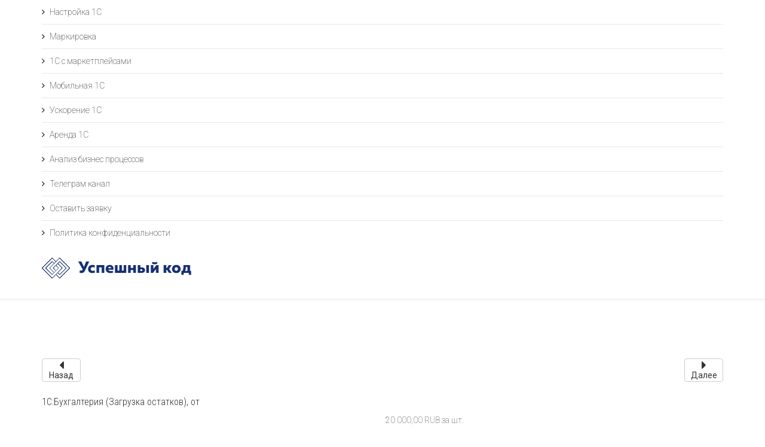

--- FILE ---
content_type: text/html; charset=utf-8
request_url: https://xn--d1abmenicpr7c8a.xn--p1ai/index.php/home/product/130-1s-bukhgalteriya-prof-versiya-elektronnaya-postavka
body_size: 15764
content:
<!DOCTYPE html>
<html xmlns="http://www.w3.org/1999/xhtml" xml:lang="ru-ru" lang="ru-ru" dir="ltr">
<head>

    <meta http-equiv="X-UA-Compatible" content="IE=edge">
    <meta name="viewport" content="width=device-width, initial-scale=1">
    
    <base href="https://xn--d1abmenicpr7c8a.xn--p1ai/index.php/home/product/130-1s-bukhgalteriya-prof-versiya-elektronnaya-postavka" />
	<meta http-equiv="content-type" content="text/html; charset=utf-8" />
	<meta name="keywords" content="1С:Бухгалтерия (Загрузка остатков)" />
	<meta name="description" content="1С:Бухгалтерия (Загрузка остатков)" />
	<meta name="generator" content="Joomla! - Open Source Content Management" />
	<title>Успешный код - 1С:Бухгалтерия (Загрузка остатков)</title>
	<link href="/images/sampledata/favicon.ico" rel="shortcut icon" type="image/vnd.microsoft.icon" />
	<link href="/media/com_hikashop/css/hikashop.css?v=462" rel="stylesheet" type="text/css" />
	<link href="/media/com_hikashop/css/frontend_default.css?t=1666873426" rel="stylesheet" type="text/css" />
	<link href="/media/com_hikashop/css/font-awesome.css?v=5.2.0" rel="stylesheet" type="text/css" />
	<link href="https://cdn.hikashop.com/shadowbox/shadowbox.css" rel="stylesheet" type="text/css" />
	<link href="/media/com_hikashop/css/notify-metro.css?v=462" rel="stylesheet" type="text/css" />
	<link href="//fonts.googleapis.com/css?family=Roboto:100,100italic,300,300italic,regular,italic,500,500italic,700,700italic,900,900italic&amp;subset=greek-ext" rel="stylesheet" type="text/css" />
	<link href="//fonts.googleapis.com/css?family=Roboto+Condensed:300,300italic,regular,italic,700,700italic&amp;subset=greek-ext" rel="stylesheet" type="text/css" />
	<link href="//fonts.googleapis.com/css?family=ABeeZee:regular,italic&amp;subset=latin" rel="stylesheet" type="text/css" />
	<link href="/templates/lt_inteco_onepage/css/bootstrap.min.css" rel="stylesheet" type="text/css" />
	<link href="/templates/lt_inteco_onepage/css/font-awesome.min.css" rel="stylesheet" type="text/css" />
	<link href="/templates/lt_inteco_onepage/css/default.css" rel="stylesheet" type="text/css" />
	<link href="/templates/lt_inteco_onepage/css/legacy.css" rel="stylesheet" type="text/css" />
	<link href="/templates/lt_inteco_onepage/css/template.css" rel="stylesheet" type="text/css" />
	<link href="/templates/lt_inteco_onepage/css/presets/preset2.css" rel="stylesheet" type="text/css" class="preset" />
	<link href="/templates/lt_inteco_onepage/css/frontend-edit.css" rel="stylesheet" type="text/css" />
	<link href="/modules/mod_contactus/css/contactus_lightbox.css" rel="stylesheet" type="text/css" />
	<link href="https://xn--d1abmenicpr7c8a.xn--p1ai/media/mod_simplecallback/css/simplecallback.css" rel="stylesheet" type="text/css" />
	<link href="https://xn--d1abmenicpr7c8a.xn--p1ai/media/mod_simplecallback/css/sweetalert.css" rel="stylesheet" type="text/css" />
	<link href="/modules/mod_djmegamenu/themes/classic/css/djmegamenu.css?v=4.0.0.pro" rel="stylesheet" type="text/css" />
	<link href="/modules/mod_djmegamenu/assets/css/animations.css?v=4.0.0.pro" rel="stylesheet" type="text/css" />
	<link href="/modules/mod_djmegamenu/assets/css/offcanvas.css?v=4.0.0.pro" rel="stylesheet" type="text/css" />
	<link href="/modules/mod_djmegamenu/mobilethemes/light/djmobilemenu.css?v=4.0.0.pro" rel="stylesheet" type="text/css" />
	<link href="https://use.fontawesome.com/releases/v5.3.1/css/all.css" rel="stylesheet" type="text/css" />
	<link href="https://use.fontawesome.com/releases/v5.3.1/css/v4-shims.css" rel="stylesheet" type="text/css" />
	<style type="text/css">
#scrollToTop {
	cursor: pointer;
	font-size: 0.9em;
	position: fixed;
	text-align: center;
	z-index: 9999;
	-webkit-transition: background-color 0.2s ease-in-out;
	-moz-transition: background-color 0.2s ease-in-out;
	-ms-transition: background-color 0.2s ease-in-out;
	-o-transition: background-color 0.2s ease-in-out;
	transition: background-color 0.2s ease-in-out;

	background: #000000;
	color: #ffffff;
	border-radius: 3px;
	padding-left: 12px;
	padding-right: 12px;
	padding-top: 12px;
	padding-bottom: 12px;
	right: 20px; bottom: 60px;
}

#scrollToTop:hover {
	background: #333333;
	color: #ffffff;
}

#scrollToTop > img {
	display: block;
	margin: 0 auto;
}
#hikashop_category_information_module_170 div.hikashop_subcontainer,
#hikashop_category_information_module_170 .hikashop_rtop *,#hikashop_category_information_module_170 .hikashop_rbottom * { background:#ffffff; }
#hikashop_category_information_module_170 div.hikashop_subcontainer,
#hikashop_category_information_module_170 div.hikashop_subcontainer span,
#hikashop_category_information_module_170 div.hikashop_container { text-align:center; }
#hikashop_category_information_module_170 div.hikashop_container { margin:10px 10px; }
#hikashop_category_information_module_170 .hikashop_subcontainer { -moz-border-radius: 5px; -webkit-border-radius: 5px; -khtml-border-radius: 5px; border-radius: 5px; }body{font-family:Roboto, sans-serif; font-weight:100; }h1{font-family:Roboto Condensed, sans-serif; font-size:16px; font-weight:300; }h2{font-family:Roboto Condensed, sans-serif; font-weight:300; }h3{font-family:Roboto Condensed, sans-serif; font-weight:300; }h4{font-family:Roboto Condensed, sans-serif; font-weight:300; }h5{font-family:Roboto Condensed, sans-serif; font-weight:300; }h6{font-family:Roboto Condensed, sans-serif; font-weight:300; }.sp-megamenu-parent{font-family:ABeeZee, sans-serif; font-weight:normal; }.sp-megamenu-parent >li >a {
     display: inline-block;
    padding: 0 15px;
    line-height: 80px;
    font-size: 16px;
font-weight: bold;
  text-transform: uppercase;
    letter-spacing: 1px;
    color: #000;
  
}

#hikashop_category_information_module_204 div.hikashop_subcontainer,
#hikashop_category_information_module_204 .hikashop_rtop *,#hikashop_category_information_module_204 .hikashop_rbottom * { background:#ffffff; }
#hikashop_category_information_module_204 div.hikashop_subcontainer,
#hikashop_category_information_module_204 div.hikashop_subcontainer span,
#hikashop_category_information_module_204 div.hikashop_container { text-align:center; }
#hikashop_category_information_module_204 div.hikashop_container { margin:10px 10px; }
#hikashop_category_information_module_204 .hikashop_subcontainer { -moz-border-radius: 5px; -webkit-border-radius: 5px; -khtml-border-radius: 5px; border-radius: 5px; }#sp-header{ background-color:#ffffff; }#sp-bottom{ background-color:#f5f5f5;padding:100px 0px; }
#hikashop_category_information_module_172 div.hikashop_subcontainer,
#hikashop_category_information_module_172 .hikashop_rtop *,#hikashop_category_information_module_172 .hikashop_rbottom * { background:#ffffff; }
#hikashop_category_information_module_172 div.hikashop_subcontainer,
#hikashop_category_information_module_172 div.hikashop_subcontainer span,
#hikashop_category_information_module_172 div.hikashop_container { text-align:center; }
#hikashop_category_information_module_172 div.hikashop_container { margin:10px 10px; }
#hikashop_category_information_module_172 .hikashop_subcontainer { -moz-border-radius: 5px; -webkit-border-radius: 5px; -khtml-border-radius: 5px; border-radius: 5px; }
		@media (min-width: 980px) {	
			#dj-megamenu158mobile { display: none; }
		}
		@media (max-width: 979px) {
			#dj-megamenu158, #dj-megamenu158sticky, #dj-megamenu158placeholder { display: none !important; }
		}
	
	</style>
	<script type="application/json" class="joomla-script-options new">{"csrf.token":"47add53a625f5fe7ec31378324e9250f","system.paths":{"root":"","base":""},"joomla.jtext":{"JLIB_FORM_FIELD_INVALID":"\u041d\u0435\u043a\u043e\u0440\u0440\u0435\u043a\u0442\u043d\u043e \u0437\u0430\u043f\u043e\u043b\u043d\u0435\u043d\u043e \u043f\u043e\u043b\u0435:&#160;"}}</script>
	<script src="/media/jui/js/jquery.min.js?dae64ef9180c15de1c6d407e0c6d5083" type="text/javascript"></script>
	<script src="/media/jui/js/jquery-noconflict.js?dae64ef9180c15de1c6d407e0c6d5083" type="text/javascript"></script>
	<script src="/media/com_hikashop/js/hikashop.js?v=462" type="text/javascript"></script>
	<script src="/media/jui/js/jquery-migrate.min.js?dae64ef9180c15de1c6d407e0c6d5083" type="text/javascript"></script>
	<script src="/media/plg_system_sl_scrolltotop/js/scrolltotop_jq.js" type="text/javascript"></script>
	<script src="https://cdn.hikashop.com/shadowbox/shadowbox.js" type="text/javascript"></script>
	<script src="/media/com_hikashop/js/notify.min.js?v=462" type="text/javascript"></script>
	<script src="/templates/lt_inteco_onepage/js/slider_demo.js" type="text/javascript"></script>
	<script src="/templates/lt_inteco_onepage/js/bootstrap.min.js" type="text/javascript"></script>
	<script src="/templates/lt_inteco_onepage/js/jquery.cookie.js" type="text/javascript"></script>
	<script src="/templates/lt_inteco_onepage/js/jquery.sticky.js" type="text/javascript"></script>
	<script src="/templates/lt_inteco_onepage/js/main.js" type="text/javascript"></script>
	<script src="/templates/lt_inteco_onepage/js/jquery.counterup.min.js" type="text/javascript"></script>
	<script src="/templates/lt_inteco_onepage/js/waypoints.min.js" type="text/javascript"></script>
	<script src="/templates/lt_inteco_onepage/js/jquery.easing.1.3.min.js" type="text/javascript"></script>
	<script src="/templates/lt_inteco_onepage/js/jquery.mixitup.min.js" type="text/javascript"></script>
	<script src="/templates/lt_inteco_onepage/js/jquery.stellar.min.js" type="text/javascript"></script>
	<script src="/templates/lt_inteco_onepage/js/wow.min.js" type="text/javascript"></script>
	<script src="/templates/lt_inteco_onepage/js/custom.js" type="text/javascript"></script>
	<script src="/templates/lt_inteco_onepage/js/scroll.js" type="text/javascript"></script>
	<script src="/templates/lt_inteco_onepage/js/jquery.nav.js" type="text/javascript"></script>
	<script src="/templates/lt_inteco_onepage/js/ScrollToPlugin.min.js" type="text/javascript"></script>
	<script src="/templates/lt_inteco_onepage/js/TweenMax.min.js" type="text/javascript"></script>
	<script src="/templates/lt_inteco_onepage/js/frontend-edit.js" type="text/javascript"></script>
	<script src="/modules/mod_contactus/js/contactus_common.js" type="text/javascript"></script>
	<script src="/modules/mod_contactus/js/contactus_lightbox.js" type="text/javascript"></script>
	<script src="https://xn--d1abmenicpr7c8a.xn--p1ai/media/mod_simplecallback/js/simplecallback.js" type="text/javascript"></script>
	<script src="https://xn--d1abmenicpr7c8a.xn--p1ai/media/mod_simplecallback/js/sweetalert.min.js" type="text/javascript"></script>
	<script src="/media/system/js/mootools-core.js?dae64ef9180c15de1c6d407e0c6d5083" type="text/javascript"></script>
	<script src="/media/system/js/core.js?dae64ef9180c15de1c6d407e0c6d5083" type="text/javascript"></script>
	<script src="/media/system/js/punycode.js?dae64ef9180c15de1c6d407e0c6d5083" type="text/javascript"></script>
	<script src="/media/system/js/validate.js?dae64ef9180c15de1c6d407e0c6d5083" type="text/javascript"></script>
	<script src="/modules/mod_djmegamenu/assets/js/jquery.djmegamenu.js?v=4.0.0.pro" type="text/javascript" defer="defer"></script>
	<script src="/modules/mod_djmegamenu/assets/js/jquery.djmobilemenu.js?v=4.0.0.pro" type="text/javascript" defer="defer"></script>
	<script src="/plugins/hikashop/cartnotify/media/notify.js" type="text/javascript"></script>
	<script type="text/javascript">
jQuery(document).ready(function() {
	jQuery(document.body).SLScrollToTop({
		'image':		'',
		'text':			'⇑',
		'title':		'Go to top',
		'className':	'scrollToTop',
		'duration':		500
	});
});
window.hikashopFieldsJs = {
	'reqFieldsComp': {},
	'validFieldsComp': {},
	'regexFieldsComp': {},
	'regexValueFieldsComp': {}
};
function hikashopToggleFields(new_value, namekey, field_type, id, prefix) {
	if(!window.hikashop) return false;
	return window.hikashop.toggleField(new_value, namekey, field_type, id, prefix);
}
if(!window.localPage) window.localPage = {};
window.localPage.cartRedirect = function(cid,pid,resp){window.location="/index.php/korzina/checkout";};
window.localPage.wishlistRedirect = function(cid,pid,resp){window.location="/index.php/home/product/listing";};

try{ Shadowbox.init(); }catch(e){ console.log("Shadowbox not loaded"); }

(function(){window.Oby.registerAjax("hkContentChanged",function(){Shadowbox.clearCache();Shadowbox.setup();});})();
window.hikashop.translations_url = "/index.php/home/translations/load";
	(function(){
		var cb = function() {
			var add = function(css, id) {
				if(document.getElementById(id)) return;
				
				var l = document.createElement('link'); l.rel = 'stylesheet'; l.id = id; l.href = css;
				var h = document.getElementsByTagName('head')[0]; h.appendChild(l);
			}
			add('/media/djextensions/css/animate.min.css', 'animate_min_css');
			add('/media/djextensions/css/animate.ext.css', 'animate_ext_css');
		};
		var raf = requestAnimationFrame || mozRequestAnimationFrame || webkitRequestAnimationFrame || msRequestAnimationFrame;
		if (raf) raf(cb);
		else window.addEventListener('load', cb);
	})();
jQuery.notify.defaults({"arrowShow":false,"globalPosition":"top right","elementPosition":"top right","clickToHide":true,"autoHideDelay":5000,"autoHide":true});
window.cartNotifyParams = {"reference":"global","img_url":"\/media\/com_hikashop\/images\/icons\/icon-32-newproduct.png","redirect_url":"","redirect_delay":4000,"hide_delay":5000,"title":"\u0422\u043e\u0432\u0430\u0440 \u0434\u043e\u0431\u0430\u0432\u043b\u0435\u043d \u0432 \u043a\u043e\u0440\u0437\u0438\u043d\u0443","text":"\u0422\u043e\u0432\u0430\u0440 \u0443\u0441\u043f\u0435\u0448\u043d\u043e \u0434\u043e\u0431\u0430\u0432\u043b\u0435\u043d \u0432 \u043a\u043e\u0440\u0437\u0438\u043d\u0443","wishlist_title":"\u0422\u043e\u0432\u0430\u0440 \u0434\u043e\u0431\u0430\u0432\u043b\u0435\u043d \u0432 \u0441\u043f\u0438\u0441\u043e\u043a","wishlist_text":"\u0422\u043e\u0432\u0430\u0440 \u0431\u044b\u043b \u0443\u0441\u043f\u0435\u0448\u043d\u043e \u0434\u043e\u0431\u0430\u0432\u043b\u0435\u043d \u0432 \u0441\u043f\u0438\u0441\u043e\u043a \u0442\u043e\u0432\u0430\u0440\u043e\u0432","list_title":"\u0422\u043e\u0432\u0430\u0440\u044b \u0434\u043e\u0431\u0430\u0432\u043b\u0435\u043d\u044b \u0432 \u043a\u043e\u0440\u0437\u0438\u043d\u0443","list_text":"\u0422\u043e\u0432\u0430\u0440\u044b \u0443\u0441\u043f\u0435\u0448\u043d\u043e \u0434\u043e\u0431\u0430\u0432\u043b\u0435\u043d\u044b \u0432 \u043a\u043e\u0440\u0437\u0438\u043d\u0443","list_wishlist_title":"\u0422\u043e\u0432\u0430\u0440\u044b \u0434\u043e\u0431\u0430\u0432\u043b\u0435\u043d\u044b \u0432 \u0441\u043f\u0438\u0441\u043e\u043a \u0442\u043e\u0432\u0430\u0440\u043e\u0432","list_wishlist_text":"\u0422\u043e\u0432\u0430\u0440\u044b \u0443\u0441\u043f\u0435\u0448\u043d\u043e \u0434\u043e\u0431\u0430\u0432\u043b\u0435\u043d\u044b \u0432 \u0441\u043f\u0438\u0441\u043e\u043a \u0442\u043e\u0432\u0430\u0440\u043e\u0432","err_title":"\u0422\u043e\u0432\u0430\u0440 \u043d\u0435 \u0434\u043e\u0431\u0430\u0432\u043b\u0435\u043d \u0432 \u043a\u043e\u0440\u0437\u0438\u043d\u0443","err_text":"\u0422\u043e\u0432\u0430\u0440 \u043d\u0435 \u0434\u043e\u0431\u0430\u0432\u043b\u0435\u043d \u0432 \u043a\u043e\u0440\u0437\u0438\u043d\u0443","err_wishlist_title":"\u0422\u043e\u0432\u0430\u0440 \u043d\u0435 \u0434\u043e\u0431\u0430\u0432\u043b\u0435\u043d \u0432 \u0441\u043f\u0438\u0441\u043e\u043a \u0442\u043e\u0432\u0430\u0440\u043e\u0432","err_wishlist_text":"\u041d\u0435 \u0443\u0434\u0430\u043b\u043e\u0441\u044c \u0434\u043e\u0431\u0430\u0432\u0438\u0442\u044c \u0442\u043e\u0432\u0430\u0440 \u0432 \u0441\u043f\u0438\u0441\u043e\u043a \u0442\u043e\u0432\u0430\u0440\u043e\u0432"};

	</script>

   
    

  <meta name="yandex-verification" content="3763ff3a53e31d13" />
</head>
<script>(function(d,w,t){w.addEventListener("load",function(){var s=d.createElement("script");s.async=!0;s.defer=!0;s.src="https://perezvonok.ru/w.js?t="+encodeURIComponent(t);d.head.appendChild(s)})})(document,window,"551618fe8faf5fd1a78c67a78a783154")</script>
<body class="site com-hikashop view-product layout-show task-show itemid-437 ru-ru ltr home-page  sticky-header layout-fluid">
      <!-- Yandex.Metrika counter -->
<script type="text/javascript" >
   (function(m,e,t,r,i,k,a){m[i]=m[i]||function(){(m[i].a=m[i].a||[]).push(arguments)};
   m[i].l=1*new Date();k=e.createElement(t),a=e.getElementsByTagName(t)[0],k.async=1,k.src=r,a.parentNode.insertBefore(k,a)})
   (window, document, "script", "https://mc.yandex.ru/metrika/tag.js", "ym");

   ym(89305402, "init", {
        clickmap:true,
        trackLinks:true,
        accurateTrackBounce:true
   });
</script>
<noscript><div><img src="https://mc.yandex.ru/watch/89305402" style="position:absolute; left:-9999px;" alt="" /></div></noscript>
<!-- /Yandex.Metrika counter -->
    <div class="body-innerwrapper">
        <section id="sp-header0"><div class="container"><div class="row"><div id="sp-search" class="col-sm-1 col-md-12"><div class="sp-column "><div class="sp-module "><div class="sp-module-content">
<div class="dj-megamenu-wrapper">

<div id="dj-megamenu158sticky" class="dj-megamenu dj-megamenu-classic  dj-megamenu-sticky" style="display: none;">
	</div>

<ul id="dj-megamenu158" class="dj-megamenu dj-megamenu-classic horizontalMenu "
	data-options='{"wrap":null,"animIn":"fadeInUp","animOut":"zoomOut","animSpeed":"normal","openDelay":"250","closeDelay":"500","event":"click_all","fixed":"1","offset":"70","theme":"classic","direction":"ltr","wcag":"1"}' data-trigger="979">
<li class="dj-up itemid701 first"><a class="dj-up_a  " href="/index.php/nastrojka-1s" ><span >Настройка 1С</span></a></li><li class="dj-up itemid695"><a class="dj-up_a  " href="/index.php/markirova" target="_blank" ><span >Маркировка</span></a></li><li class="dj-up itemid696"><a class="dj-up_a  " href="/index.php/integratsiya-1s-s-marketplejsami" ><span >1С с маркетплейсами</span></a></li><li class="dj-up itemid697"><a class="dj-up_a  " href="/index.php/mobilnoe-prilozhenie-1s" ><span >Мобильная 1С</span></a></li><li class="dj-up itemid698"><a class="dj-up_a  " href="/index.php/uskorenie-1s" ><span >Ускорение 1С</span></a></li><li class="dj-up itemid699"><a class="dj-up_a  " href="/index.php/arenda-1s" ><span >Аренда 1С</span></a></li><li class="dj-up itemid700"><a class="dj-up_a  " href="/index.php/analiz-biznes-protsessov" ><span >Анализ бизнес процессов</span></a></li><li class="dj-up itemid702"><a class="dj-up_a  " href="https://t.me/Lab_1C" ><span >Телеграм канал</span></a></li><li class="dj-up itemid705"><a class="dj-up_a  " href="/index.php/ost-za" ><span >Оставить заявку</span></a></li><li class="dj-up itemid706"><a class="dj-up_a  " href="/index.php/politika-konfidentsialnosti" ><span >Политика конфиденциальности</span></a></li></ul>


	<div id="dj-megamenu158mobile" class="dj-megamenu-offcanvas dj-megamenu-offcanvas-light ">
		<a href="#" class="dj-mobile-open-btn" aria-label="Open mobile menu"><span class="fa fa-bars" aria-hidden="true"></span><span class="dj-mobile-open-btn-lbl">Выберите решение</span></a>		
		<aside id="dj-megamenu158offcanvas" class="dj-offcanvas dj-offcanvas-light " data-effect="3">
			<div class="dj-offcanvas-top">
				<a href="#" class="dj-offcanvas-close-btn" aria-label="Close mobile menu"><span class="fa fa-close" aria-hidden="true"></span></a>
			</div>
							<div class="dj-offcanvas-logo">
					<a href="https://xn--d1abmenicpr7c8a.xn--p1ai/">
						<img src="/images/horizontal_on_transparent_250x50px_by_logaster.png" alt="Успешный код" />
					</a>
				</div>
						
						
			<div class="dj-offcanvas-content">			
				<ul class="dj-mobile-nav dj-mobile-light ">
<li class="dj-mobileitem itemid-701"><a href="/index.php/nastrojka-1s" >Настройка 1С</a></li><li class="dj-mobileitem itemid-695"><a href="/index.php/markirova" target="_blank" >Маркировка</a></li><li class="dj-mobileitem itemid-696"><a href="/index.php/integratsiya-1s-s-marketplejsami" >1С с маркетплейсами</a></li><li class="dj-mobileitem itemid-697"><a href="/index.php/mobilnoe-prilozhenie-1s" >Мобильная 1С</a></li><li class="dj-mobileitem itemid-698"><a href="/index.php/uskorenie-1s" >Ускорение 1С</a></li><li class="dj-mobileitem itemid-699"><a href="/index.php/arenda-1s" >Аренда 1С</a></li><li class="dj-mobileitem itemid-700"><a href="/index.php/analiz-biznes-protsessov" >Анализ бизнес процессов</a></li><li class="dj-mobileitem itemid-702"><a href="https://t.me/Lab_1C" >Телеграм канал</a></li><li class="dj-mobileitem itemid-705"><a href="/index.php/ost-za" >Оставить заявку</a></li><li class="dj-mobileitem itemid-706"><a href="/index.php/politika-konfidentsialnosti" >Политика конфиденциальности</a></li></ul>
			</div>
			
						
			<div class="dj-offcanvas-end" tabindex="0"></div>
		</aside>
	</div>


</div></div></div></div></div></div></div></section><header id="sp-header"><div class="container"><div class="row"><div id="sp-logo" class="col-sm-3 col-md-3"><div class="sp-column "><div class="logo"><a href="/"><img class="sp-default-logo hidden-xs" src="/images/horizontal_on_transparent_250x50px_by_logaster.png" alt="Успешный код"><img class="sp-retina-logo hidden-xs" src="/images/horizontal_on_transparent_250x50px_by_logaster.png" alt="Успешный код" width="250" height="50"><img class="sp-default-logo visible-xs" src="/images/horizontal_on_transparent_250x50px_by_logaster.png" alt="Успешный код"></a></div></div></div><div id="sp-menu" class="col-xs-8 col-sm-9 col-md-9"><div class="sp-column ">			<div class='sp-megamenu-wrapper'>
				<a id="offcanvas-toggler" class="visible-sm visible-xs" aria-label="Menu" href="#"><i class="fa fa-bars" aria-hidden="true" title="Menu"></i></a>
				<ul class="sp-megamenu-parent menu-zoom hidden-sm hidden-xs"><li class="sp-menu-item"><a  href="/index.php/erp-sistemy-i-produkty-1s"  >Внедрение 1С</a></li><li class="sp-menu-item"><a  href="/index.php?Itemid=604"  ><i class="fa fa-phone"></i> 8 (495) 005 75 05</a></li><li class="sp-menu-item"><a  href="#sp-bottom"  >Контакты</a></li><li class="sp-menu-item sp-has-child"><a  href="/index.php"  ><i class="fa fa-sellsy"></i></a><div class="sp-dropdown sp-dropdown-main sp-dropdown-mega sp-menu-center" style="width: 1100px;left: -550px;"><div class="sp-dropdown-inner"><div class="row"><div class="col-sm-12"><div class="sp-module "><h3 class="sp-module-title">Бизнес услуги</h3><div class="sp-module-content"><div id="hikashop_module_204" class="hikashop_module ">
<div id="hikashop_category_information_module_204" class="hikashop_category_information hikashop_products_listing_main hikashop_product_listing_375 hika_j3" >
	<div class="hikashop_products_listing">
<div class="hikashop_products" itemscope="" itemtype="https://schema.org/itemListElement">
		<table class="hikashop_products_table adminlist table table-striped table-hover" cellpadding="1"
			 itemscope="" itemtype="https://schema.org/itemListElement">
			<thead>
				<tr>
<!-- IMAGE HEADER -->
					<th class="hikashop_product_image title hk_center">Изображение</th>
<!-- EO IMAGE HEADER -->
<!-- NAME HEADER -->
					<th class="hikashop_product_name title hk_center">Товар</th>
<!-- EO NAME HEADER -->
<!-- CODE HEADER -->
<!-- EO CODE HEADER -->
<!-- CUSTOM PRODUCT FIELDS HEADER -->
<!-- EO CUSTOM PRODUCT FIELDS HEADER -->
<!-- CHARACTERISTIC AVAILABLE VALUES HEADER -->
<!-- EO CHARACTERISTIC AVAILABLE VALUES HEADER -->

<!-- VOTE HEADER -->
<!-- EO VOTE HEADER -->
<!-- PRICE HEADER -->
					<th class="hikashop_product_price title hk_center">Цена</th>
<!-- EO PRICE HEADER -->
<!-- BUTTONS HEADER -->
					<th class="hikashop_product_add_to_cart title hk_center">
					</th>
<!-- EO BUTTONS HEADER -->
<!-- COMPARISON HEADER -->
<!-- EO COMPARISON HEADER -->
				</tr>
			</thead>
			<tfoot>
				<tr>
					<td colspan="4">
					</td>
				</tr>
			</tfoot>
			<tbody>
				<tr itemprop="itemList" itemscope="" itemtype="http://schema.org/ItemList">
<!-- IMAGE -->
					<td class="hikashop_product_image_row">
						<div style="height:100px;text-align:center;clear:both;" class="hikashop_product_image">
							<div style="position:relative;text-align:center;clear:both;width:100px;margin: auto;" class="hikashop_product_image_subdiv">
								<a href="/index.php/home/product/1442-reg_ip" title="Регистрация ИП">
<img class="hikashop_product_listing_image" title="Регистрация ИП" alt="qrcode" src="/images/com_hikashop/upload/thumbnails/100x100f/qrcode.png"/>		<meta itemprop="image" content=https://xn--d1abmenicpr7c8a.xn--p1ai//images/com_hikashop/upload/thumbnails/100x100f/qrcode.png/>
								</a>
								<meta itemprop="url" content="/index.php/home/product/1442-reg_ip">
							</div>
						</div>
					</td>
<!-- EO IMAGE -->
<!-- NAME -->
					<td class="hikashop_product_name_row">
						<span class="hikashop_product_name">
							<a href="/index.php/home/product/1442-reg_ip">
								Регистрация ИП								</a>
						<meta itemprop="name" content="Регистрация ИП">
						</span>
					</td>
<!-- EO NAME -->
<!-- CODE -->
<!-- EO CODE -->
<!-- CUSTOM PRODUCT FIELDS -->
<!-- EO CUSTOM PRODUCT FIELDS -->
<!-- CHARACTERISTIC AVAILABLE VALUES -->
			<!-- EO CHARACTERISTIC AVAILABLE VALUES -->
<!-- VOTE -->
<!-- EO VOTE -->
<!-- PRICE -->
						<td class="hikashop_product_price_row">	<span class="hikashop_product_price_full">Бесплатно</span>
</td>
<!-- EO PRICE -->
<!-- BUTTONS -->
						<td class="hikashop_product_add_to_cart_row">
							<!-- SALE END MESSAGE -->
<!-- EO SALE END MESSAGE -->
<!-- SALE START MESSAGE -->
<!-- EO SALE START MESSAGE -->
<!-- STOCK MESSAGE -->
<span class="hikashop_product_stock_count">
</span>
<!-- EO STOCK MESSAGE -->
<!-- WAITLIST BUTTON -->
<!-- EO WAITLIST BUTTON -->

<input type="hidden" name="add" value=""/>
<!-- EO QUANTITY INPUT -->
<!-- ADD TO CART BUTTON -->
	<button type="button"  class="hikabtn hikacart" onclick="if(window.hikashop.addToCart) { return window.hikashop.addToCart(this); }" data-addToCart="1442" data-addTo-div="hikashop_category_information_module_204" data-addTo-class="add_in_progress" data-href="/index.php/home/product/updatecart/add-1/cid-1442"><span>В корзину</span></button>
<!-- EO ADD TO CART BUTTON -->
<!-- WISHLIST BUTTON -->
<!-- EO WISHLIST BUTTON -->
<!-- CHOOSE OPTIONS BUTTON -->
<!-- EO CHOOSE OPTIONS BUTTON -->
</td>
<!-- EO BUTTONS -->
<!-- COMPARISON -->
<!-- EO COMPARISON -->
				</tr>
				<tr itemprop="itemList" itemscope="" itemtype="http://schema.org/ItemList">
<!-- IMAGE -->
					<td class="hikashop_product_image_row">
						<div style="height:100px;text-align:center;clear:both;" class="hikashop_product_image">
							<div style="position:relative;text-align:center;clear:both;width:100px;margin: auto;" class="hikashop_product_image_subdiv">
								<a href="/index.php/home/product/1438-registratsiya-ip" title="Т-Касса">
<img class="hikashop_product_listing_image" title="Т-Касса" alt="qrcode_3" src="/images/com_hikashop/upload/thumbnails/100x100f/qrcode_3.png"/>		<meta itemprop="image" content=https://xn--d1abmenicpr7c8a.xn--p1ai//images/com_hikashop/upload/thumbnails/100x100f/qrcode_3.png/>
								</a>
								<meta itemprop="url" content="/index.php/home/product/1438-registratsiya-ip">
							</div>
						</div>
					</td>
<!-- EO IMAGE -->
<!-- NAME -->
					<td class="hikashop_product_name_row">
						<span class="hikashop_product_name">
							<a href="/index.php/home/product/1438-registratsiya-ip">
								Т-Касса								</a>
						<meta itemprop="name" content="Т-Касса">
						</span>
					</td>
<!-- EO NAME -->
<!-- CODE -->
<!-- EO CODE -->
<!-- CUSTOM PRODUCT FIELDS -->
<!-- EO CUSTOM PRODUCT FIELDS -->
<!-- CHARACTERISTIC AVAILABLE VALUES -->
			<!-- EO CHARACTERISTIC AVAILABLE VALUES -->
<!-- VOTE -->
<!-- EO VOTE -->
<!-- PRICE -->
						<td class="hikashop_product_price_row">	<span class="hikashop_product_price_full">Бесплатно</span>
</td>
<!-- EO PRICE -->
<!-- BUTTONS -->
						<td class="hikashop_product_add_to_cart_row">
							<!-- SALE END MESSAGE -->
<!-- EO SALE END MESSAGE -->
<!-- SALE START MESSAGE -->
<!-- EO SALE START MESSAGE -->
<!-- STOCK MESSAGE -->
<span class="hikashop_product_stock_count">
</span>
<!-- EO STOCK MESSAGE -->
<!-- WAITLIST BUTTON -->
<!-- EO WAITLIST BUTTON -->

<input type="hidden" name="add" value=""/>
<!-- EO QUANTITY INPUT -->
<!-- ADD TO CART BUTTON -->
	<button type="button"  class="hikabtn hikacart" onclick="if(window.hikashop.addToCart) { return window.hikashop.addToCart(this); }" data-addToCart="1438" data-addTo-div="hikashop_category_information_module_204" data-addTo-class="add_in_progress" data-href="/index.php/home/product/updatecart/add-1/cid-1438"><span>В корзину</span></button>
<!-- EO ADD TO CART BUTTON -->
<!-- WISHLIST BUTTON -->
<!-- EO WISHLIST BUTTON -->
<!-- CHOOSE OPTIONS BUTTON -->
<!-- EO CHOOSE OPTIONS BUTTON -->
</td>
<!-- EO BUTTONS -->
<!-- COMPARISON -->
<!-- EO COMPARISON -->
				</tr>
				<tr itemprop="itemList" itemscope="" itemtype="http://schema.org/ItemList">
<!-- IMAGE -->
					<td class="hikashop_product_image_row">
						<div style="height:100px;text-align:center;clear:both;" class="hikashop_product_image">
							<div style="position:relative;text-align:center;clear:both;width:100px;margin: auto;" class="hikashop_product_image_subdiv">
								<a href="/index.php/home/product/1443-kredit-dlya-biznesa" title="Кредит для бизнеса">
<img class="hikashop_product_listing_image" title="Кредит для бизнеса" alt="qrcode_1" src="/images/com_hikashop/upload/thumbnails/100x100f/qrcode_1.png"/>		<meta itemprop="image" content=https://xn--d1abmenicpr7c8a.xn--p1ai//images/com_hikashop/upload/thumbnails/100x100f/qrcode_1.png/>
								</a>
								<meta itemprop="url" content="/index.php/home/product/1443-kredit-dlya-biznesa">
							</div>
						</div>
					</td>
<!-- EO IMAGE -->
<!-- NAME -->
					<td class="hikashop_product_name_row">
						<span class="hikashop_product_name">
							<a href="/index.php/home/product/1443-kredit-dlya-biznesa">
								Кредит для бизнеса								</a>
						<meta itemprop="name" content="Кредит для бизнеса">
						</span>
					</td>
<!-- EO NAME -->
<!-- CODE -->
<!-- EO CODE -->
<!-- CUSTOM PRODUCT FIELDS -->
<!-- EO CUSTOM PRODUCT FIELDS -->
<!-- CHARACTERISTIC AVAILABLE VALUES -->
			<!-- EO CHARACTERISTIC AVAILABLE VALUES -->
<!-- VOTE -->
<!-- EO VOTE -->
<!-- PRICE -->
						<td class="hikashop_product_price_row">	<span class="hikashop_product_price_full">Бесплатно</span>
</td>
<!-- EO PRICE -->
<!-- BUTTONS -->
						<td class="hikashop_product_add_to_cart_row">
							<!-- SALE END MESSAGE -->
<!-- EO SALE END MESSAGE -->
<!-- SALE START MESSAGE -->
<!-- EO SALE START MESSAGE -->
<!-- STOCK MESSAGE -->
<span class="hikashop_product_stock_count">
</span>
<!-- EO STOCK MESSAGE -->
<!-- WAITLIST BUTTON -->
<!-- EO WAITLIST BUTTON -->

<input type="hidden" name="add" value=""/>
<!-- EO QUANTITY INPUT -->
<!-- ADD TO CART BUTTON -->
	<button type="button"  class="hikabtn hikacart" onclick="if(window.hikashop.addToCart) { return window.hikashop.addToCart(this); }" data-addToCart="1443" data-addTo-div="hikashop_category_information_module_204" data-addTo-class="add_in_progress" data-href="/index.php/home/product/updatecart/add-1/cid-1443"><span>В корзину</span></button>
<!-- EO ADD TO CART BUTTON -->
<!-- WISHLIST BUTTON -->
<!-- EO WISHLIST BUTTON -->
<!-- CHOOSE OPTIONS BUTTON -->
<!-- EO CHOOSE OPTIONS BUTTON -->
</td>
<!-- EO BUTTONS -->
<!-- COMPARISON -->
<!-- EO COMPARISON -->
				</tr>
				<tr itemprop="itemList" itemscope="" itemtype="http://schema.org/ItemList">
<!-- IMAGE -->
					<td class="hikashop_product_image_row">
						<div style="height:100px;text-align:center;clear:both;" class="hikashop_product_image">
							<div style="position:relative;text-align:center;clear:both;width:100px;margin: auto;" class="hikashop_product_image_subdiv">
								<a href="/index.php/home/product/1444-kredit_obr" title="Кредит на образование">
<img class="hikashop_product_listing_image" title="Кредит на образование" alt="qrcode_4" src="/images/com_hikashop/upload/thumbnails/100x100f/qrcode_4.png"/>		<meta itemprop="image" content=https://xn--d1abmenicpr7c8a.xn--p1ai//images/com_hikashop/upload/thumbnails/100x100f/qrcode_4.png/>
								</a>
								<meta itemprop="url" content="/index.php/home/product/1444-kredit_obr">
							</div>
						</div>
					</td>
<!-- EO IMAGE -->
<!-- NAME -->
					<td class="hikashop_product_name_row">
						<span class="hikashop_product_name">
							<a href="/index.php/home/product/1444-kredit_obr">
								Кредит на образование								</a>
						<meta itemprop="name" content="Кредит на образование">
						</span>
					</td>
<!-- EO NAME -->
<!-- CODE -->
<!-- EO CODE -->
<!-- CUSTOM PRODUCT FIELDS -->
<!-- EO CUSTOM PRODUCT FIELDS -->
<!-- CHARACTERISTIC AVAILABLE VALUES -->
			<!-- EO CHARACTERISTIC AVAILABLE VALUES -->
<!-- VOTE -->
<!-- EO VOTE -->
<!-- PRICE -->
						<td class="hikashop_product_price_row">	<span class="hikashop_product_price_full">Бесплатно</span>
</td>
<!-- EO PRICE -->
<!-- BUTTONS -->
						<td class="hikashop_product_add_to_cart_row">
							<!-- SALE END MESSAGE -->
<!-- EO SALE END MESSAGE -->
<!-- SALE START MESSAGE -->
<!-- EO SALE START MESSAGE -->
<!-- STOCK MESSAGE -->
<span class="hikashop_product_stock_count">
</span>
<!-- EO STOCK MESSAGE -->
<!-- WAITLIST BUTTON -->
<!-- EO WAITLIST BUTTON -->

<input type="hidden" name="add" value=""/>
<!-- EO QUANTITY INPUT -->
<!-- ADD TO CART BUTTON -->
	<button type="button"  class="hikabtn hikacart" onclick="if(window.hikashop.addToCart) { return window.hikashop.addToCart(this); }" data-addToCart="1444" data-addTo-div="hikashop_category_information_module_204" data-addTo-class="add_in_progress" data-href="/index.php/home/product/updatecart/add-1/cid-1444"><span>В корзину</span></button>
<!-- EO ADD TO CART BUTTON -->
<!-- WISHLIST BUTTON -->
<!-- EO WISHLIST BUTTON -->
<!-- CHOOSE OPTIONS BUTTON -->
<!-- EO CHOOSE OPTIONS BUTTON -->
</td>
<!-- EO BUTTONS -->
<!-- COMPARISON -->
<!-- EO COMPARISON -->
				</tr>
				<tr itemprop="itemList" itemscope="" itemtype="http://schema.org/ItemList">
<!-- IMAGE -->
					<td class="hikashop_product_image_row">
						<div style="height:100px;text-align:center;clear:both;" class="hikashop_product_image">
							<div style="position:relative;text-align:center;clear:both;width:100px;margin: auto;" class="hikashop_product_image_subdiv">
								<a href="/index.php/home/product/1446-kredit-nalichnymi" title="Кредит наличными">
<img class="hikashop_product_listing_image" title="Кредит наличными" alt="qrcode_2" src="/images/com_hikashop/upload/thumbnails/100x100f/qrcode_2.png"/>		<meta itemprop="image" content=https://xn--d1abmenicpr7c8a.xn--p1ai//images/com_hikashop/upload/thumbnails/100x100f/qrcode_2.png/>
								</a>
								<meta itemprop="url" content="/index.php/home/product/1446-kredit-nalichnymi">
							</div>
						</div>
					</td>
<!-- EO IMAGE -->
<!-- NAME -->
					<td class="hikashop_product_name_row">
						<span class="hikashop_product_name">
							<a href="/index.php/home/product/1446-kredit-nalichnymi">
								Кредит наличными								</a>
						<meta itemprop="name" content="Кредит наличными">
						</span>
					</td>
<!-- EO NAME -->
<!-- CODE -->
<!-- EO CODE -->
<!-- CUSTOM PRODUCT FIELDS -->
<!-- EO CUSTOM PRODUCT FIELDS -->
<!-- CHARACTERISTIC AVAILABLE VALUES -->
			<!-- EO CHARACTERISTIC AVAILABLE VALUES -->
<!-- VOTE -->
<!-- EO VOTE -->
<!-- PRICE -->
						<td class="hikashop_product_price_row">	<span class="hikashop_product_price_full">Бесплатно</span>
</td>
<!-- EO PRICE -->
<!-- BUTTONS -->
						<td class="hikashop_product_add_to_cart_row">
							<!-- SALE END MESSAGE -->
<!-- EO SALE END MESSAGE -->
<!-- SALE START MESSAGE -->
<!-- EO SALE START MESSAGE -->
<!-- STOCK MESSAGE -->
<span class="hikashop_product_stock_count">
</span>
<!-- EO STOCK MESSAGE -->
<!-- WAITLIST BUTTON -->
<!-- EO WAITLIST BUTTON -->

<input type="hidden" name="add" value=""/>
<!-- EO QUANTITY INPUT -->
<!-- ADD TO CART BUTTON -->
	<button type="button"  class="hikabtn hikacart" onclick="if(window.hikashop.addToCart) { return window.hikashop.addToCart(this); }" data-addToCart="1446" data-addTo-div="hikashop_category_information_module_204" data-addTo-class="add_in_progress" data-href="/index.php/home/product/updatecart/add-1/cid-1446"><span>В корзину</span></button>
<!-- EO ADD TO CART BUTTON -->
<!-- WISHLIST BUTTON -->
<!-- EO WISHLIST BUTTON -->
<!-- CHOOSE OPTIONS BUTTON -->
<!-- EO CHOOSE OPTIONS BUTTON -->
</td>
<!-- EO BUTTONS -->
<!-- COMPARISON -->
<!-- EO COMPARISON -->
				</tr>
			</tbody>
		</table>
</div>
	</div>

	</div></div>
</div></div></div></div></div></div></li><li class="sp-menu-item sp-has-child"><a  href="/index.php/korzina"  ><i class="fa fa-shopping-cart"></i></a><div class="sp-dropdown sp-dropdown-main sp-menu-right" style="width: 1920px;"><div class="sp-dropdown-inner"><ul class="sp-dropdown-items"><li class="sp-menu-item"><a  href="/index.php/korzina/registratsiya-vkhod"  >Авторизация</a></li><li class="sp-menu-item"><a  href="/index.php/korzina/vykhod"  >Выход</a></li><li class="sp-menu-item"><a  href="/index.php/korzina/kabinet"  >Кабинет</a></li></ul></div></div></li></ul>			</div>
		</div></div></div></div></header><section id="sp-page-title"><div class="container"><div class="row"><div id="sp-title" class="col-sm-12 col-md-12"><div class="sp-column "></div></div></div></div></section><section id="sp-main-body"><div class="container"><div class="row"><div id="sp-component" class="col-sm-12 col-md-12"><div class="sp-column "><div id="system-message-container">
	</div>
<div itemscope itemtype="https://schema.org/Product" id="hikashop_product_4_page" class="hikashop_product_page hikashop_product_of_category_43">
<div  data-toggle="hk-tooltip" data-original-title="Предыдущий товар" class="hikashop_previous_product_btn"><a href="/index.php/home/product/128-1s-bukhgalteriya-prof-versiya-osnovnaya-postavka" class="hikabtn"><div class="hikashop_previous_product"><i class="fas fa-caret-left fa-2x"></i></div><p>Назад</p></a></div><div data-toggle="hk-tooltip" data-original-title="Следующий товар" class="hikashop_next_product_btn"><a  href="/index.php/home/product/129-bukhgalteriya-obako" class="hikabtn"><div class="hikashop_next_product"><i class="fas fa-caret-right fa-2x"></i></div><p>Далее</p></a></div>	<div class='clear_both'></div>
<script type="text/javascript">
function hikashop_product_form_check() {
	var d = document, el = d.getElementById('hikashop_product_quantity_main');
	if(!el)
		return true;
	var inputs = el.getElementsByTagName('input');
	if(inputs && inputs.length > 0)
		return true;
	var links = el.getElementsByTagName('a');
	if(links && links.length > 0)
		return true;
	return false;
}
</script>
	<form action="/index.php/home/product/updatecart" method="post" name="hikashop_product_form" onsubmit="return hikashop_product_form_check();" enctype="multipart/form-data">
<div id="hikashop_product_top_part" class="hikashop_product_top_part">
<!-- TOP BEGIN EXTRA DATA -->
<!-- EO TOP BEGIN EXTRA DATA -->
	<h1>
<!-- NAME -->
		<span id="hikashop_product_name_main" class="hikashop_product_name_main" itemprop="name">1С:Бухгалтерия (Загрузка остатков), от </span>
<!-- EO NAME -->
<!-- CODE -->
<!-- EO CODE -->
		<meta itemprop="sku" content="4">
		<meta itemprop="productID" content="4">
	</h1>
<!-- TOP END EXTRA DATA -->
<!-- EO TOP END EXTRA DATA -->
<!-- SOCIAL NETWORKS -->
<!-- EO SOCIAL NETWORKS -->
</div>

<div class="hk-row-fluid">
	<div id="hikashop_product_left_part" class="hikashop_product_left_part hkc-md-6">
<!-- LEFT BEGIN EXTRA DATA -->
<!-- EO LEFT BEGIN EXTRA DATA -->
<!-- IMAGE -->
<div id="hikashop_product_image_main" class="hikashop_global_image_div" style="">
<!-- MAIN IMAGE -->
	<div id="hikashop_main_image_div" class="hikashop_main_image_div">
		<div class="hikashop_product_main_image_thumb hikashop_img_mode_classic" id="hikashop_image_main_thumb_div"  >
			<div style="text-align:center;clear:both;" class="hikashop_product_main_image">
				<div style="position:relative;text-align:center;clear:both;margin: auto;" class="hikashop_product_main_image_subdiv">
<a title="1С:Бухгалтерия (Загрузка остатков), от " rel="shadowbox" href="/images/com_hikashop/upload/2_288805773.png"><img id="hikashop_main_image" style="margin-top:10px;margin-bottom:10px;display:inline-block;vertical-align:middle" title="1С:Бухгалтерия (Загрузка остатков), от " alt="2_288805773" src="/images/com_hikashop/upload/thumbnails/100x100f/2_288805773.png"/></a>	
				</div>
			</div>
		</div>
		<meta itemprop="image" content="https://xn--d1abmenicpr7c8a.xn--p1ai/images/com_hikashop/upload/2_288805773.png"/>
	</div>
<!-- EO MAIN IMAGE -->
<!-- THUMBNAILS -->
	<div id="hikashop_small_image_div" class="hikashop_small_image_div">
	</div>
<!-- EO THUMBNAILS -->
</div>
<script type="text/javascript">
if(!window.localPage)
	window.localPage = {};
if(!window.localPage.images)
	window.localPage.images = {};
window.localPage.changeImage = function(el, id, url, width, height, title, alt, ref) {
	var d = document, target = d.getElementById(id), w = window, o = window.Oby;
	if(!target) return false;
	target.src = url;
	target.width = width;
	target.height = height;
	target.title = title;
	target.alt = alt;

	var target_src = d.getElementById(id+'_src');
	if(target_src) {
		target_src.srcset = url;
	}
	var target_webp = d.getElementById(id+'_webp');
	if(el.firstChild.tagName == 'picture') {
		if(target_webp) {
			target_webp.srcset = url.substr(0, url.lastIndexOf(".")) + '.webp';
		}
	} else if(target_webp) {
		target_webp.remove();
	}

	var thumb_img = null, thumbs_div = d.getElementById('hikashop_small_image_div');
	if(thumbs_div) {
		thumbs_img = thumbs_div.getElementsByTagName('img');
		if(thumbs_img) {
			for(var i = thumbs_img.length - 1; i >= 0; i--) {
				o.removeClass(thumbs_img[i], 'hikashop_child_image_active');
			}
		}
	}
	thumb_img = el.getElementsByTagName('img');
	if(thumb_img) {
		for(var i = thumb_img.length - 1; i >= 0; i--) {
			o.addClass(thumb_img[i], 'hikashop_child_image_active');
		}
	}

	window.localPage.images[id] = el;

	var active_thumb = document.querySelector('.hikashop_active_thumbnail');

	var curr_prev = document.querySelector('.hikashop_slide_prev_active');
	var curr_next = document.querySelector('.hikashop_slide_next_active');
	var next_prev = document.querySelector('#'+id+'_prev_'+ref);
	var next_next = document.querySelector('#'+id+'_next_'+ref);

	curr_prev.classList.remove('hikashop_slide_prev_active');
	curr_next.classList.remove('hikashop_slide_next_active');
	next_prev.classList.add('hikashop_slide_prev_active');
	next_next.classList.add('hikashop_slide_next_active');

	active_thumb.classList.remove("hikashop_active_thumbnail");
	el.classList.add("hikashop_active_thumbnail");

		return false;
};
window.localPage.openImage = function(id, variant_name, e) {
	if(!variant_name) variant_name = '';
	if(!window.localPage.images[id])
		window.localPage.images[id] = document.getElementById('hikashop_first_thumbnail' + variant_name);

	e = e || window.event;
	e.stopPropagation();
	e.cancelBubble = true;
	window.Oby.cancelEvent(e);
	window.localPage.images[id].click();
	return false;
};
function onMouseOverTrigger(a) {
	var element = document.querySelector('.hikashop_thumbnail_'+a);
	element.onmouseover();
}


document.addEventListener('touchstart', handleTouchStart, false);
document.addEventListener('touchmove', handleTouchMove, false);

var xDown = null;
var yDown = null;

function getTouches(evt) {
	return evt.touches || evt.originalEvent.touches;
}
function handleTouchStart(evt) {
	const firstTouch = getTouches(evt)[0];
	xDown = firstTouch.clientX;
	yDown = firstTouch.clientY;
}
function handleTouchMove(evt) {
	if ( ! xDown || ! yDown ) {
		return;
	}
	var xUp = evt.touches[0].clientX;
	var yUp = evt.touches[0].clientY;
	var xDiff = xDown - xUp;
	var yDiff = yDown - yUp;
	if ( Math.abs( xDiff ) > Math.abs( yDiff ) ) {
		if ( xDiff > 0 ) {

			var next = document.querySelector('.hikashop_slide_next_active');
			if (next) {
				next.onclick();
			}
		} else {

			var prev = document.querySelector('.hikashop_slide_prev_active');
			if (prev) {
				prev.onclick();
			}
		}
	}

	xDown = null;
	yDown = null;
}
</script>
<!-- EO IMAGE -->
<!-- LEFT END EXTRA DATA -->
<!-- EO LEFT END EXTRA DATA -->
	</div>

	<div id="hikashop_product_right_part" class="hikashop_product_right_part hkc-md-6">
<!-- RIGHT BEGIN EXTRA DATA -->
<!-- EO RIGHT BEGIN EXTRA DATA -->
<!-- VOTE -->
		<div id="hikashop_product_vote_mini" class="hikashop_product_vote_mini"></div>
<!-- EO VOTE -->
<!-- PRICE -->
		<span id="hikashop_product_price_main" class="hikashop_product_price_main" itemprop="offers" itemscope itemtype="https://schema.org/Offer">
			<meta itemprop="itemCondition" itemtype="https://schema.org/OfferItemCondition" content="https://schema.org/NewCondition" />
	<span class="hikashop_product_price_full"><span class="hikashop_product_price hikashop_product_price_0">20 000,00 RUB</span> <span class="hikashop_product_price_per_unit"> за шт.</span></span>
			<meta itemprop="price" content="20000" />
			<meta itemprop="availability" content="https://schema.org/InStock" />
			<meta itemprop="priceCurrency" content="RUB" />                                               
		</span>
<!-- EO PRICE -->
<!-- RIGHT MIDDLE EXTRA DATA -->
<!-- EO RIGHT MIDDLE EXTRA DATA -->
<!-- DIMENSIONS -->
<!-- WEIGHT -->
<!-- EO WEIGHT -->
<!-- WIDTH -->
<!-- EO WIDTH -->
<!-- LENGTH -->
<!-- LENGTH -->
<!-- HEIGHT -->
<!-- EO HEIGHT -->
<!-- BRAND -->
<!-- EO BRAND -->
<!-- EO DIMENSIONS -->
		<br />
<!-- CHARACTERISTICS -->
		<br />
<!-- EO CHARACTERISTICS -->
<!-- OPTIONS -->
<!-- EO OPTIONS -->
<!-- CUSTOM ITEM FIELDS -->
<!-- EO CUSTOM ITEM FIELDS -->
<!-- PRICE WITH OPTIONS -->
		<span id="hikashop_product_price_with_options_main" class="hikashop_product_price_with_options_main">
		</span>
<!-- EO PRICE WITH OPTIONS -->
<!-- ADD TO CART BUTTON -->
		<div id="hikashop_product_quantity_main" class="hikashop_product_quantity_main"><!-- SALE END MESSAGE -->
<!-- EO SALE END MESSAGE -->
<!-- SALE START MESSAGE -->
<!-- EO SALE START MESSAGE -->
<!-- STOCK MESSAGE -->
<span class="hikashop_product_stock_count">
</span>
<!-- EO STOCK MESSAGE -->
<!-- WAITLIST BUTTON -->
<!-- EO WAITLIST BUTTON -->
<!-- QUANTITY INPUT -->
<script>
window.hikashop.ready(function(){
	window.hikashop.cartInfoUrl = '/index.php/home/product/cartinfo/tmpl-raw';
	window.hikashop.cartInfo = {"empty":true};
	window.hikashop.syncInit();
});
</script>
	<input id="hikashop_product_quantity_field_1_synch" class="synchronized_add_to_cart" data-id="hikashop_product_quantity_field_1" data-product-id="130"  data-cart-product-id="" type="hidden" name="synched_cart_quantity" value="0"/>
		<div id="hikashop_product_quantity_field_1_area" class="hikashop_product_quantity_input_div_default_main">
			<div class="hikashop_product_quantity_div hikashop_product_quantity_input_div_default">
				<input id="hikashop_product_quantity_field_1" type="text" value="1" onfocus="this.select()" class="hikashop_product_quantity_field" name="quantity" data-hk-qty-min="0" data-hk-qty-max="0" onchange="window.hikashop.checkQuantity(this);" />
			</div>
			<div class="hikashop_product_quantity_div hikashop_product_quantity_change_div_default">
				<div class="hikashop_product_quantity_change_div_plus_default">
					<a class="hikashop_product_quantity_field_change_plus hikashop_product_quantity_field_change" href="#" data-hk-qty-mod="1" onclick="return window.hikashop.updateQuantity(this,'hikashop_product_quantity_field_1');">+</a>
				</div>
				<div class="hikashop_product_quantity_change_div_minus_default">
					<a class="hikashop_product_quantity_field_change_minus hikashop_product_quantity_field_change" href="#" data-hk-qty-mod="-1" onclick="return window.hikashop.updateQuantity(this,'hikashop_product_quantity_field_1');">&ndash;</a>
				</div>
			</div>
		</div>
		<div id="hikashop_product_quantity_field_1_buttons" class="hikashop_product_quantity_div hikashop_product_quantity_add_to_cart_div hikashop_product_quantity_add_to_cart_div_default"></div>
<!-- EO QUANTITY INPUT -->
<!-- ADD TO CART BUTTON -->
	<button type="button"  class="hikabtn hikacart" onclick="if(window.hikashop.addToCart) { return window.hikashop.addToCart(this); }" data-addToCart="130" data-addTo-div="hikashop_product_form" data-addTo-class="add_in_progress" id="hikashop_product_quantity_field_1_add_to_cart_button" data-href="/index.php/home/product/updatecart/add-1/cid-130"><span>В корзину</span></button>
<!-- EO ADD TO CART BUTTON -->
<!-- WISHLIST BUTTON -->
<!-- EO WISHLIST BUTTON -->
</div>
		<div id="hikashop_product_quantity_alt" class="hikashop_product_quantity_main_alt" style="display:none;">
			The add to cart button will appear once you select the values above		</div>
<!-- EO ADD TO CART BUTTON -->
<!-- CONTACT US BUTTON -->
		<div id="hikashop_product_contact_main" class="hikashop_product_contact_main">		</div>
<!-- EO CONTACT US BUTTON -->
<!-- CUSTOM PRODUCT FIELDS -->
<!-- EO CUSTOM PRODUCT FIELDS -->
<!-- TAGS -->
<div id="hikashop_product_tags_main" class="hikashop_product_tags"></div>
<!-- EO TAGS -->
<!-- RIGHT END EXTRA DATA -->
<!-- EO RIGHT END EXTRA DATA -->
<span id="hikashop_product_id_main" class="hikashop_product_id_main">
	<input type="hidden" name="product_id" value="130" />
</span>
</div>
</div>
<!-- END GRID -->
<div id="hikashop_product_bottom_part" class="hikashop_product_bottom_part">
<!-- BOTTOM BEGIN EXTRA DATA -->
<!-- EO BOTTOM BEGIN EXTRA DATA -->
<!-- DESCRIPTION -->
	<div id="hikashop_product_description_main" class="hikashop_product_description_main" itemprop="description"><p> </p>
<p><span style="font-size: 14pt;">Профессиональная загрузка начальных остатков в программу «1С:Бухгалтерия 8» для старта ведения учёта или перехода с другой системы. Гарантируем точность данных и соблюдение учётных стандартов.</span></p>
<p><span style="font-size: 24pt;"><strong>Для кого подходит</strong></span></p>
<ul>
<li>
<p><span style="font-size: 14pt;">Предприятия, впервые внедряющие «1С:Бухгалтерия».</span></p>
</li>
<li>
<p><span style="font-size: 14pt;">Компании, мигрирующие с других учётных систем (в т. ч. рукописного учёта).</span></p>
</li>
<li>
<p><span style="font-size: 14pt;">Организации, требующие восстановления учёта после сбоев или длительного перерыва.</span></p>
</li>
<li>
<p><span style="font-size: 14pt;">Бухгалтерии, нуждающиеся в актуализации данных перед отчётным периодом.</span></p>
</li>
</ul>
<p><span style="font-size: 24pt;"><strong>Что входит в услугу</strong></span></p>
<ol>
<li data-value="1." data-shift="1">
<p><span style="font-size: 14pt;"><strong>Анализ исходных данных</strong>:</span></p>
<ul>
<li>
<p><span style="font-size: 14pt;">проверка формата и полноты предоставленных остатков;</span></p>
</li>
<li>
<p><span style="font-size: 14pt;">согласование плана счетов и аналитических разрезов.</span></p>
</li>
</ul>
</li>
<li data-value="2." data-shift="1">
<p><span style="font-size: 14pt;"><strong>Подготовка данных</strong>:</span></p>
<ul>
<li>
<p><span style="font-size: 14pt;">конвертация из Excel, CSV, других систем;</span></p>
</li>
<li>
<p><span style="font-size: 14pt;">нормализация номенклатуры, контрагентов, статей затрат.</span></p>
</li>
</ul>
</li>
<li data-value="3." data-shift="1">
<p><span style="font-size: 14pt;"><strong>Техническая загрузка</strong>:</span></p>
<ul>
<li>
<p><span style="font-size: 14pt;">внесение остатков по счетам бухгалтерского и налогового учёта;</span></p>
</li>
<li>
<p><span style="font-size: 14pt;">заполнение регистров накопления (товары, расчёты, НДС и др.);</span></p>
</li>
<li>
<p><span style="font-size: 14pt;">настройка параметров учёта в «1С».</span></p>
</li>
</ul>
</li>
<li data-value="4." data-shift="1">
<p><span style="font-size: 14pt;"><strong>Контроль и тестирование</strong>:</span></p>
<ul>
<li>
<p><span style="font-size: 14pt;">сверка итоговых остатков с исходными данными;</span></p>
</li>
<li>
<p><span style="font-size: 14pt;">проверка балансового равенства;</span></p>
</li>
<li>
<p><span style="font-size: 14pt;">тестирование типовых операций на загруженных данных.</span></p>
</li>
</ul>
</li>
<li data-value="5." data-shift="1">
<p><span style="font-size: 14pt;"><strong>Документация</strong>:</span></p>
<ul>
<li>
<p><span style="font-size: 14pt;">акт выполненных работ;</span></p>
</li>
<li>
<p><span style="font-size: 14pt;">инструкция по дальнейшей работе с остатками.</span></p>
</li>
</ul>
</li>
</ol>
<p><span style="font-size: 24pt;"><strong>Преимущества</strong></span></p>
<ul>
<li>
<p><span style="font-size: 14pt;"><strong>Точность</strong>: минимизация ошибок за счёт автоматизированных проверок.</span></p>
</li>
<li>
<p><span style="font-size: 14pt;"><strong>Скорость</strong>: загрузка больших объёмов данных за 1–3 рабочих дня.</span></p>
</li>
<li>
<p><span style="font-size: 14pt;"><strong>Соответствие нормам</strong>: соблюдение требований ФСБУ, НК РФ и учётной политики клиента.</span></p>
</li>
<li>
<p><span style="font-size: 14pt;"><strong>Поддержка</strong>: консультации по вопросам работы с загруженными остатками.</span></p>
</li>
<li>
<p><span style="font-size: 14pt;"><strong>Безопасность</strong>: работа с данными в защищённом контуре без риска утечки.</span></p>
</li>
</ul></div>
<!-- EO DESCRIPTION -->
<!-- MANUFACTURER URL -->
	<span id="hikashop_product_url_main" class="hikashop_product_url_main"></span>
<!-- EO MANUFACTURER URL -->
<!-- FILES -->
<div id="hikashop_product_files_main" class="hikashop_product_files_main">
</div>
<!-- EO FILES -->
<!-- BOTTOM MIDDLE EXTRA DATA -->
<!-- EO BOTTOM MIDDLE EXTRA DATA -->
<!-- BOTTOM END EXTRA DATA -->
<!-- EO BOTTOM END EXTRA DATA -->
</div>
		<input type="hidden" name="cart_type" id="type" value="cart"/>
		<input type="hidden" name="add" value=""/>
		<input type="hidden" name="ctrl" value="product"/>
		<input type="hidden" name="task" value="updatecart"/>
		<input type="hidden" name="return_url" value="L2luZGV4LnBocC9ob21lL2NoZWNrb3V0"/>
	</form>
	<div class="hikashop_submodules" id="hikashop_submodules" style="clear:both">
<div id="hikashop_module_170" class="hikashop_module ">
<div id="hikashop_category_information_module_170" class="hikashop_category_information hikashop_products_listing_main hikashop_product_listing_2 hika_j3 filter_refresh_div" data-refresh-class="hikashop_checkout_loading" data-refresh-url="https://xn--d1abmenicpr7c8a.xn--p1ai/index.php/home/product/130-1s-bukhgalteriya-prof-versiya-elektronnaya-postavka?tmpl=raw&filter=1" data-use-url="1">
		<div class="hikashop_checkout_loading_elem"></div>
		<div class="hikashop_checkout_loading_spinner"></div>
	</div></div>
	</div>
	<div class="hikashop_external_comments" id="hikashop_external_comments" style="clear:both">
	</div>
</div>
<!--  HikaShop Component powered by http://www.hikashop.com -->
		<!-- version Business : 4.6.2 [2209271106] --></div></div></div></div></section><section id="sp-bottom"><div class="container"><div class="row"><div id="sp-bottom1" class="col-sm-6 col-md-12"><div class="sp-column "><div class="sp-module "><h3 class="sp-module-title">О нас</h3><div class="sp-module-content">

<div class="custom"  >
	Многолетний опыт внедрения, профессиональная поддержка рядом с Вами.</div>
</div></div><div class="sp-module "><h3 class="sp-module-title">Наш адрес</h3><div class="sp-module-content">

<div class="custom"  >
	<p>Россия</p>
<p>г. Москва</p>
<p>Небесный бульвар 1к1</p>
<p><img src="/images/_250924003702.png" alt="preview" width="1114" height="726" /></p>
<p>Для встречи или заключения договора необходимо записаться</p>
<p> </p></div>
</div></div><div class="sp-module "><h3 class="sp-module-title">Мы открыты</h3><div class="sp-module-content">

<div class="custom"  >
	<p>Добро пожаловать в Успешный код, наши сотрудники всегда готовы ответить на Ваши вопросы. </p>
<p>С понедельника по пятницу: с 9-00 до 21-00</p>
<p>Суббота: с 9-00 до 17-00</p></div>
</div></div><div class="sp-module "><h3 class="sp-module-title">Телефон:</h3><div class="sp-module-content"><div class="bannergroup">
	<div class="bannerheader">
		<br />
<p>
<font size="5px">
Коммерческий отдел:<br />
+7(495) 005 75 05 <br />Техническая поддержка:<br /> +7 (495) 145 00 25
<a href="https://t.me/Lab_1Cv">Телеграмм канал </a>
</font>
</font>

</p>
<font size="3px">
ООО "Успешный код"
<br />
ИНН: 5050164589
<br />
ОГРН: 1245000072965
</font>
<br />
<br />
<font size="5px">
<a href="https://payment.alfabank.ru/sc/RzKRCMYXOxxnLsuv">Оплата на ссылке </a>

</font>	</div>


</div>
</div></div><div class="sp-module "><h3 class="sp-module-title">Оставить заявку</h3><div class="sp-module-content">
  <form enctype="multipart/form-data" id="simplecallback-233" action="https://xn--d1abmenicpr7c8a.xn--p1ai/index.php?option=com_ajax&module=simplecallback&format=json" class="simplecallback " method="post"     data-simplecallback-form
          >

      

        
                <div class="form-group">
              <label><div class="textlabel col-form-label">
                Ваше имя   </div>
                  <input type="text"    name="simplecallback_name"  class="input-block-level form-control mr-sm-2" autocomplete="off" />
              </label>
            </div>   
          
    
      

                        <div class="form-group">
              <label><div class="textlabel col-form-label">
                Телефон  <span style="needreq">*</span>  </div>
                  <input   type="tel" pattern='(\+?\d[- .]*){6,14}' name="simplecallback_phone" required  class="input-block-level form-control mr-sm-2" autocomplete="off" />
              </label>
            </div>
          

                <div class="form-group">
              <label><div class="textlabel col-form-label">
                E-mail    </div>
                  <input type="email"     name="simplecallback_emailclient"    class="input-block-level form-control mr-sm-2" autocomplete="off" />
              </label>
            </div>   
          

            
              

                          <div class="form-group textareaq">
                <label> <div class="textlabel col-form-label">
                  Сообщение      </div>
                </label>
                <textarea  type="text"   name="simplecallback_message"   class="input-block-level form-control mr-sm-2" autocomplete="off"></textarea>
              </div>
              
    

          

      <div style="display:none" id="redirectsuccesssimplecallback">noturl</div>
    
<div class="zakonrf">

     <label><input name="zakonrf" class="" required type="checkbox"/> <a target="_blank" rel="nofollow" href="/politika-konfidentsialnosti"> Я СОГЛАСЕН на обработку и хранение моих персональных данных, указанных мною в Форме обратной связи в соответствии с условиями настоящего согласия на обработку персональных данных.</a></label>
   
  
</div>

                          <div class="form-group">
                      <input type="text" name="simplecallback_username" class="simplecallback-username" maxlength="10">
                      <input type="hidden" name="47add53a625f5fe7ec31378324e9250f" value="1" />                        <input type="hidden" name="module_id" value="233" />
                        <input type="hidden" name="Itemid" value="437">
                        <input type="hidden" name="simplecallback_page_title" value="Успешный код - 1С:Бухгалтерия (Загрузка остатков)">
                        <input type="hidden" name="simplecallback_page_url" value="https://xn--d1abmenicpr7c8a.xn--p1ai/index.php/home/product/130-1s-bukhgalteriya-prof-versiya-elektronnaya-postavka">
                        <input type="hidden" name="simplecallback_custom_data" value="">
                        <button type="submit"  class="btn btn-success my-1 button21">
                          Отправить                        </button>
                    </div>
      
  </form>

</div></div></div></div></div></div></section><footer id="sp-footer"><div class="container"><div class="row"><div id="sp-footer1" class="col-sm-6 col-md-6"><div class="sp-column "><div class="sp-module "><div class="sp-module-content">

<div class="custom"  >
	<div class="custom">
<p>Разработка и поддержка программных продуктов</p>
</div></div>
</div></div></div></div><div id="sp-footer2" class="col-sm-6 col-md-6"><div class="sp-column "><div class="sp-module "><div class="sp-module-content">

<div class="custom"  >
	<div class="custom">
<p>Все права защищены © 2025 УСПЕШНЫЙКОД.РФ - Москва</p>
</div>
<p><br /> </p></div>
</div></div></div></div></div></div></footer>
        <div class="offcanvas-menu">
            <a href="#" class="close-offcanvas"><i class="fa fa-remove"></i></a>
            <div class="offcanvas-inner">
                                    <div class="sp-module "><h3 class="sp-module-title">Корзина</h3><div class="sp-module-content"><div class="hikashop_cart_module " id="hikashop_cart_module">
<script type="text/javascript">
window.Oby.registerAjax(["cart.updated","checkout.cart.updated"], function(params) {
	var o = window.Oby, el = document.getElementById('hikashop_cart_172');
	if(!el) return;
	if(params && params.resp && params.resp.module == 172) return;
	if(params && params.type && params.type != 'cart') return;
	o.addClass(el, "hikashop_checkout_loading");
	window.hikashop.xRequest("/index.php/home/product/cart/module_id-172/module_type-cart/tmpl-component", {update: el, mode:'POST', data:'return_url=aHR0cHM6Ly94bi0tZDFhYm1lbmljcHI3YzhhLnhuLS1wMWFpL2luZGV4LnBocC9ob21lL3Byb2R1Y3QvMTMwLTFzLWJ1a2hnYWx0ZXJpeWEtcHJvZi12ZXJzaXlhLWVsZWt0cm9ubmF5YS1wb3N0YXZrYQ%3D%3D'}, function(xhr){
		o.removeClass(el, "hikashop_checkout_loading");
	});
});
</script>
<div id="hikashop_cart_172" class="hikashop_cart">
	<div class="hikashop_checkout_loading_elem"></div>
	<div class="hikashop_checkout_loading_spinner small_spinner small_cart"></div>
Корзина пуста</div>
<div class="clear_both"></div></div>
</div></div>
                            </div>
        </div>
    </div>
        <div id="contactus-lightbox150" class="contactus-lightbox contactus-lightbox150">
	<div class="contactus-lightbox-caption" style="background-color:#db00db;">
		<div class="contactus-lightbox-cap"><h4 class="text-center">ПОПРОБОВАТЬ</h4></div><div class="contactus-lightbox-closer"><i id="contactus-lightbox-close150" class="fas fa-times"></i></div>		
	</div>
	<div class="contactus-lightbox-body">
		<form  action="https://xn--d1abmenicpr7c8a.xn--p1ai/index.php/home/product/130-1s-bukhgalteriya-prof-versiya-elektronnaya-postavka" method="post" class="reg_form" onsubmit="joomly_analytics(150);return contactus_validate(this);" enctype="multipart/form-data" novalidate>
			<div>
													<div class="joomly-contactus-div">
										<input type="text" placeholder="Имя" class="contactus-fields field1150" data-id="1150" name="values[field1]"  value="" />
									</div>
																<div class="joomly-contactus-div">
										<input type="tel"  placeholder="Телефон*" class="contactus-fields field2150" data-id="2150" name="values[field2]" required value="" />
									</div>
																<div class="joomly-contactus-div">
										<input type="email" placeholder="Email" class="contactus-fields field3150" data-id="3150" name="values[field3]"  value="" />
									</div>
															<div>
									<input type="text" name="values[field579]" class="contactus-fields-const" style="display: none;"/>	
								</div>				
																				
			</div>
			<div>
				<button type="submit" value="save" class=" contactus-button contactus-submit" style="background-color: #db00db;" id="button-contactus-lightbox150">ПОПРОБОВАТЬ</button>
			</div>
			<div>
				<input type="hidden" name="option" value="com_contactus" />
				<input type="hidden" name="layout" value="lightbox" />
				<input type="hidden" name="module_id" value="150" />	
				<input type="hidden" name="module_title" value="ContERP" />	
				<input type="hidden" name="module_token" data-sitekey="" value="" />	
				<input type="hidden" name="module_hash" value="b89f49f1b37592b8e8e14cb7cbd9dd27" />
				<input type="hidden" name="page" value="xn--d1abmenicpr7c8a.xn--p1ai/index.php/home/product/130-1s-bukhgalteriya-prof-versiya-elektronnaya-postavka" />
				<input type="hidden" name="ip" value="18.218.135.121" />
				<input type="hidden" name="task" value="add.save" />
				<input type="hidden" name="47add53a625f5fe7ec31378324e9250f" value="1" />			</div>	
		</form>
	</div>
</div>	
	
<div class="contactus-alert" id="contactus-sending-alert150">
	<div class="contactus-lightbox-caption" style="background-color:#db00db;">
		<div class="contactus-lightbox-cap"><h4 class="contactus-lightbox-text-center">Спасибо за заказ!</h4></div><div class="contactus-lightbox-closer"><i id="contactus-lightbox-sending-alert-close150" class="fas fa-times"></i></div>
	</div>
	<div class="contactus-alert-body">
		<p class="contactus-lightbox-text-center">Уже идет обработка заказа!</p>
	</div>
</div>
<script type="text/javascript">
var dependencys = [];
set_dependencys(dependencys);
var contactus_module_id = 150,
files_added = "Files added",
type_field = "Field is required",
styles = "520e9fbc2e653fd68297d09daf196560",
captcha_error = "That captcha was incorrect. Try again",
defense_error = "Spam defense error",
filesize_error = "File size limit is exceeded";
var uploads_counter = uploads_counter || [];
uploads_counter[contactus_module_id] = 0;
var contactus_params = contactus_params || [];
contactus_params[contactus_module_id] = {"form_max_width":"370"};
var popup = document.getElementById("contactus-lightbox" + contactus_module_id);
document.body.appendChild(popup);
contactus_lightbox();
</script>
    

    
    <!-- Yandex.Metrika counter -->
<script type="text/javascript" >
   (function(m,e,t,r,i,k,a){m[i]=m[i]||function(){(m[i].a=m[i].a||[]).push(arguments)};
   m[i].l=1*new Date();k=e.createElement(t),a=e.getElementsByTagName(t)[0],k.async=1,k.src=r,a.parentNode.insertBefore(k,a)})
   (window, document, "script", "https://mc.yandex.ru/metrika/tag.js", "ym");

   ym(89305402, "init", {
        clickmap:true,
        trackLinks:true,
        accurateTrackBounce:true
   });
</script>

<noscript><div><img src="https://mc.yandex.ru/watch/89305402" style="position:absolute; left:-9999px;" alt="" /></div></noscript>
<!-- /Yandex.Metrika counter -->


</body>
</html>

--- FILE ---
content_type: text/css
request_url: https://xn--d1abmenicpr7c8a.xn--p1ai/media/mod_simplecallback/css/simplecallback.css
body_size: 1553
content:
.simplecallback-overlay {
    display: none;
    position: fixed;
    left: 0;
    top: 0;
    width: 100%;
    height: 100%;
    background: rgba(0, 0, 0, 0.6);
    z-index: 10000;
}
.zakonrf label {
  font-size: 0.9rem;
  padding: 5px;
  line-height: 1.2;
}
.zakonrf label input {
  margin-right: 15px;
}
.zakonrf label input {
  margin-right: 15px;
  height: 30px;
  width: 30px;
  position: relative;
  padding: 20px;
  float: left;
  line-height: 2;
}
input#customFile {
  position: absolute;
  left: 0;
  top: 0;
}
.form-group.custom-file {
    position: relative;
    min-height: 40px;
}
.simplecallback div#captcha {
  padding: 5px 10px 15px 10px;
}
.simplecallback-overlayed {
    width: 360px;
    position: absolute;
    left: 50%;
    top: 30px;
    margin-left: -130px;
    z-index: 10010;
    background: #fff;
    padding: 30px;
    text-align: left;
    border-radius: 5px;
    box-shadow: 0 0 20px rgba(0,0,0, 0.5);
}

.simplecallback-overlayed.simplecallback-loading::before {
    content: "";
    display: block;
    width: 100%;
    height: 100%;
    position: absolute;
    z-index: 100;
    left: 0;
    top: 0;
    background: rgba(255, 255, 255, 0.5);
}

.simplecallback-loading-svg {
    position: absolute;
    z-index: 110;
    left: 50%;
    top: 50%;
    width: 30px;
    height: 30px;
    margin-left: -15px;
    margin-top: -15px;
    visibility: hidden;
    opacity: 0;
    transition: all 200ms;
}

.simplecallback-overlayed.simplecallback-loading .simplecallback-loading-svg {
    visibility: visible;
    opacity: 1;
    transition: all 200ms;
}

.simplecallback-close {
    font-size: 24px;
    cursor: pointer;
    position: absolute;
    right: 10px;
    top: 10px;
}

.simplecallback-close:hover {
    color: #0087d1;
}

.simplecallback-captcha {
    margin-bottom: 10px;
}

/* BZZZzzZzz... Honeypot Input! :) */
.simplecallback-username {
    display: none !important;
}

#reviewStars-input input:checked ~ label, #reviewStars-input label, #reviewStars-input label:hover, #reviewStars-input label:hover ~ label {
  background: url('[data-uri]') no-repeat;
}

#reviewStars-input {
  
  /*fix floating problems*/
  overflow: hidden;
  *zoom: 1;
  /*end of fix floating problems*/
  
  position: relative;
  float: left;
}

#reviewStars-input input {
  filter: progid:DXImageTransform.Microsoft.Alpha(Opacity=0);
  opacity: 0;
  
  /*width: 43px;
  height: 40px;*/
  width: 21px;
  height: 20px;
  
  position: absolute;
  top: 0;
  z-index: 0;
}

#reviewStars-input input:checked ~ label {
  background-position: 0 -20px;
  height: 20px;
  width: 21px;
}

#reviewStars-input label {
  background-position: 0 0;
  height: 20px;
  width: 21px;
  float: right;
  cursor: pointer;
  margin-right: 10px;
  
  position: relative;
  z-index: 1;
}

#reviewStars-input label:hover, #reviewStars-input label:hover ~ label {
  background-position: 0 -20px;
  height: 20px;
  width: 21px;
}

#reviewStars-input #star-0 {
  left: 0px;
}
#reviewStars-input #star-1 {
  left: 26px;
}
#reviewStars-input #star-2 {
  left: 52px;
}
#reviewStars-input #star-3 {
  left: 104px;
}
#reviewStars-input #star-4 {
  left: 130px;
}
#reviewStars-input #star-5 {
  left: 156px;
}
.simplecallback label {
    width: 100%;
}

--- FILE ---
content_type: application/javascript
request_url: https://xn--d1abmenicpr7c8a.xn--p1ai/templates/lt_inteco_onepage/js/slider_demo.js
body_size: 2921
content:
/* -----------------------------------------------
/* Author : Vincent Garreau  - vincentgarreau.com
/* MIT license: http://opensource.org/licenses/MIT
/* GitHub : https://github.com/VincentGarreau/particles.js
/* How to use? : Check the GitHub README
/* v1.0.3
/* ----------------------------------------------- */
jQuery(function($){

function launchParticlesJS(a,e){var i=document.querySelector("#"+a+" > canvas");pJS={canvas:{el:i,w:i.offsetWidth,h:i.offsetHeight},particles:{color:"#fff",shape:"circle",opacity:1,size:2.5,size_random:true,nb:200,line_linked:{enable_auto:true,distance:100,color:"#fff",opacity:1,width:1,condensed_mode:{enable:true,rotateX:65000,rotateY:65000}},anim:{enable:true,speed:1},array:[]},interactivity:{enable:true,mouse:{distance:100},detect_on:"canvas",mode:"grab",line_linked:{opacity:1},events:{onclick:{enable:true,mode:"push",nb:4}}},retina_detect:false,fn:{vendors:{interactivity:{}}}};if(e){if(e.particles){var b=e.particles;if(b.color){pJS.particles.color=b.color}if(b.shape){pJS.particles.shape=b.shape}if(b.opacity){pJS.particles.opacity=b.opacity}if(b.size){pJS.particles.size=b.size}if(b.size_random==false){pJS.particles.size_random=b.size_random}if(b.nb){pJS.particles.nb=b.nb}if(b.line_linked){var j=b.line_linked;if(j.enable_auto==false){pJS.particles.line_linked.enable_auto=j.enable_auto}if(j.distance){pJS.particles.line_linked.distance=j.distance}if(j.color){pJS.particles.line_linked.color=j.color}if(j.opacity){pJS.particles.line_linked.opacity=j.opacity}if(j.width){pJS.particles.line_linked.width=j.width}if(j.condensed_mode){var g=j.condensed_mode;if(g.enable==false){pJS.particles.line_linked.condensed_mode.enable=g.enable}if(g.rotateX){pJS.particles.line_linked.condensed_mode.rotateX=g.rotateX}if(g.rotateY){pJS.particles.line_linked.condensed_mode.rotateY=g.rotateY}}}if(b.anim){var k=b.anim;if(k.enable==false){pJS.particles.anim.enable=k.enable}if(k.speed){pJS.particles.anim.speed=k.speed}}}if(e.interactivity){var c=e.interactivity;if(c.enable==false){pJS.interactivity.enable=c.enable}if(c.mouse){if(c.mouse.distance){pJS.interactivity.mouse.distance=c.mouse.distance}}if(c.detect_on){pJS.interactivity.detect_on=c.detect_on}if(c.mode){pJS.interactivity.mode=c.mode}if(c.line_linked){if(c.line_linked.opacity){pJS.interactivity.line_linked.opacity=c.line_linked.opacity}}if(c.events){var d=c.events;if(d.onclick){var h=d.onclick;if(h.enable==false){pJS.interactivity.events.onclick.enable=false}if(h.mode!="push"){pJS.interactivity.events.onclick.mode=h.mode}if(h.nb){pJS.interactivity.events.onclick.nb=h.nb}}}}pJS.retina_detect=e.retina_detect}pJS.particles.color_rgb=hexToRgb(pJS.particles.color);pJS.particles.line_linked.color_rgb_line=hexToRgb(pJS.particles.line_linked.color);if(pJS.retina_detect&&window.devicePixelRatio>1){pJS.retina=true;pJS.canvas.pxratio=window.devicePixelRatio;pJS.canvas.w=pJS.canvas.el.offsetWidth*pJS.canvas.pxratio;pJS.canvas.h=pJS.canvas.el.offsetHeight*pJS.canvas.pxratio;pJS.particles.anim.speed=pJS.particles.anim.speed*pJS.canvas.pxratio;pJS.particles.line_linked.distance=pJS.particles.line_linked.distance*pJS.canvas.pxratio;pJS.particles.line_linked.width=pJS.particles.line_linked.width*pJS.canvas.pxratio;pJS.interactivity.mouse.distance=pJS.interactivity.mouse.distance*pJS.canvas.pxratio}pJS.fn.canvasInit=function(){pJS.canvas.ctx=pJS.canvas.el.getContext("2d")};pJS.fn.canvasSize=function(){pJS.canvas.el.width=pJS.canvas.w;pJS.canvas.el.height=pJS.canvas.h;window.onresize=function(){if(pJS){pJS.canvas.w=pJS.canvas.el.offsetWidth;pJS.canvas.h=pJS.canvas.el.offsetHeight;if(pJS.retina){pJS.canvas.w*=pJS.canvas.pxratio;pJS.canvas.h*=pJS.canvas.pxratio}pJS.canvas.el.width=pJS.canvas.w;pJS.canvas.el.height=pJS.canvas.h;pJS.fn.canvasPaint();if(!pJS.particles.anim.enable){pJS.fn.particlesRemove();pJS.fn.canvasRemove();f()}}}};pJS.fn.canvasPaint=function(){pJS.canvas.ctx.fillRect(0,0,pJS.canvas.w,pJS.canvas.h)};pJS.fn.canvasRemove=function(){pJS.canvas.ctx.clearRect(0,0,pJS.canvas.w,pJS.canvas.h)};pJS.fn.particle=function(n,o,m){this.x=m?m.x:Math.random()*pJS.canvas.w;this.y=m?m.y:Math.random()*pJS.canvas.h;this.radius=(pJS.particles.size_random?Math.random():1)*pJS.particles.size;if(pJS.retina){this.radius*=pJS.canvas.pxratio}this.color=n;this.opacity=o;this.vx=-0.5+Math.random();this.vy=-0.5+Math.random();this.draw=function(){pJS.canvas.ctx.fillStyle="rgba("+this.color.r+","+this.color.g+","+this.color.b+","+this.opacity+")";pJS.canvas.ctx.beginPath();switch(pJS.particles.shape){case"circle":pJS.canvas.ctx.arc(this.x,this.y,this.radius,0,Math.PI*2,false);break;case"edge":pJS.canvas.ctx.rect(this.x,this.y,this.radius*2,this.radius*2);break;case"triangle":pJS.canvas.ctx.moveTo(this.x,this.y-this.radius);pJS.canvas.ctx.lineTo(this.x+this.radius,this.y+this.radius);pJS.canvas.ctx.lineTo(this.x-this.radius,this.y+this.radius);pJS.canvas.ctx.closePath();break}pJS.canvas.ctx.fill()}};pJS.fn.particlesCreate=function(){for(var m=0;m<pJS.particles.nb;m++){pJS.particles.array.push(new pJS.fn.particle(pJS.particles.color_rgb,pJS.particles.opacity))}};pJS.fn.particlesAnimate=function(){for(var n=0;n<pJS.particles.array.length;n++){var q=pJS.particles.array[n];q.x+=q.vx*(pJS.particles.anim.speed/2);q.y+=q.vy*(pJS.particles.anim.speed/2);if(q.x-q.radius>pJS.canvas.w){q.x=q.radius}else{if(q.x+q.radius<0){q.x=pJS.canvas.w+q.radius}}if(q.y-q.radius>pJS.canvas.h){q.y=q.radius}else{if(q.y+q.radius<0){q.y=pJS.canvas.h+q.radius}}for(var m=n+1;m<pJS.particles.array.length;m++){var o=pJS.particles.array[m];if(pJS.particles.line_linked.enable_auto){pJS.fn.vendors.distanceParticles(q,o)}if(pJS.interactivity.enable){switch(pJS.interactivity.mode){case"grab":pJS.fn.vendors.interactivity.grabParticles(q,o);break}}}}};pJS.fn.particlesDraw=function(){pJS.canvas.ctx.clearRect(0,0,pJS.canvas.w,pJS.canvas.h);pJS.fn.particlesAnimate();for(var m=0;m<pJS.particles.array.length;m++){var n=pJS.particles.array[m];n.draw("rgba("+n.color.r+","+n.color.g+","+n.color.b+","+n.opacity+")")}};pJS.fn.particlesRemove=function(){pJS.particles.array=[]};pJS.fn.vendors.distanceParticles=function(t,r){var o=t.x-r.x,n=t.y-r.y,s=Math.sqrt(o*o+n*n);if(s<=pJS.particles.line_linked.distance){var m=pJS.particles.line_linked.color_rgb_line;pJS.canvas.ctx.beginPath();pJS.canvas.ctx.strokeStyle="rgba("+m.r+","+m.g+","+m.b+","+(pJS.particles.line_linked.opacity-s/pJS.particles.line_linked.distance)+")";pJS.canvas.ctx.moveTo(t.x,t.y);pJS.canvas.ctx.lineTo(r.x,r.y);pJS.canvas.ctx.lineWidth=pJS.particles.line_linked.width;pJS.canvas.ctx.stroke();pJS.canvas.ctx.closePath();if(pJS.particles.line_linked.condensed_mode.enable){var o=t.x-r.x,n=t.y-r.y,q=o/(pJS.particles.line_linked.condensed_mode.rotateX*1000),p=n/(pJS.particles.line_linked.condensed_mode.rotateY*1000);r.vx+=q;r.vy+=p}}};pJS.fn.vendors.interactivity.listeners=function(){if(pJS.interactivity.detect_on=="window"){var m=window}else{var m=pJS.canvas.el}m.onmousemove=function(p){if(m==window){var o=p.clientX,n=p.clientY}else{var o=p.offsetX||p.clientX,n=p.offsetY||p.clientY}if(pJS){pJS.interactivity.mouse.pos_x=o;pJS.interactivity.mouse.pos_y=n;if(pJS.retina){pJS.interactivity.mouse.pos_x*=pJS.canvas.pxratio;pJS.interactivity.mouse.pos_y*=pJS.canvas.pxratio}pJS.interactivity.status="mousemove"}};m.onmouseleave=function(n){if(pJS){pJS.interactivity.mouse.pos_x=0;pJS.interactivity.mouse.pos_y=0;pJS.interactivity.status="mouseleave"}};if(pJS.interactivity.events.onclick.enable){switch(pJS.interactivity.events.onclick.mode){case"push":m.onclick=function(o){if(pJS){for(var n=0;n<pJS.interactivity.events.onclick.nb;n++){pJS.particles.array.push(new pJS.fn.particle(pJS.particles.color_rgb,pJS.particles.opacity,{x:pJS.interactivity.mouse.pos_x,y:pJS.interactivity.mouse.pos_y}))}}};break;case"remove":m.onclick=function(n){pJS.particles.array.splice(0,pJS.interactivity.events.onclick.nb)};break}}};pJS.fn.vendors.interactivity.grabParticles=function(r,q){var u=r.x-q.x,s=r.y-q.y,p=Math.sqrt(u*u+s*s);var t=r.x-pJS.interactivity.mouse.pos_x,n=r.y-pJS.interactivity.mouse.pos_y,o=Math.sqrt(t*t+n*n);if(p<=pJS.particles.line_linked.distance&&o<=pJS.interactivity.mouse.distance&&pJS.interactivity.status=="mousemove"){var m=pJS.particles.line_linked.color_rgb_line;pJS.canvas.ctx.beginPath();pJS.canvas.ctx.strokeStyle="rgba("+m.r+","+m.g+","+m.b+","+(pJS.interactivity.line_linked.opacity-o/pJS.interactivity.mouse.distance)+")";pJS.canvas.ctx.moveTo(r.x,r.y);pJS.canvas.ctx.lineTo(pJS.interactivity.mouse.pos_x,pJS.interactivity.mouse.pos_y);pJS.canvas.ctx.lineWidth=pJS.particles.line_linked.width;pJS.canvas.ctx.stroke();pJS.canvas.ctx.closePath()}};pJS.fn.vendors.destroy=function(){cancelAnimationFrame(pJS.fn.requestAnimFrame);i.remove();delete pJS};function f(){pJS.fn.canvasInit();pJS.fn.canvasSize();pJS.fn.canvasPaint();pJS.fn.particlesCreate();pJS.fn.particlesDraw()}function l(){pJS.fn.particlesDraw();pJS.fn.requestAnimFrame=requestAnimFrame(l)}f();if(pJS.particles.anim.enable){l()}if(pJS.interactivity.enable){pJS.fn.vendors.interactivity.listeners()}}window.requestAnimFrame=(function(){return window.requestAnimationFrame||window.webkitRequestAnimationFrame||window.mozRequestAnimationFrame||window.oRequestAnimationFrame||window.msRequestAnimationFrame||function(a){window.setTimeout(a,1000/60)}})();window.cancelRequestAnimFrame=(function(){return window.cancelAnimationFrame||window.webkitCancelRequestAnimationFrame||window.mozCancelRequestAnimationFrame||window.oCancelRequestAnimationFrame||window.msCancelRequestAnimationFrame||clearTimeout})();function hexToRgb(c){var b=/^#?([a-f\d])([a-f\d])([a-f\d])$/i;c=c.replace(b,function(e,h,f,d){return h+h+f+f+d+d});var a=/^#?([a-f\d]{2})([a-f\d]{2})([a-f\d]{2})$/i.exec(c);return a?{r:parseInt(a[1],16),g:parseInt(a[2],16),b:parseInt(a[3],16)}:null}window.particlesJS=function(d,c){if(typeof(d)!="string"){c=d;d="particles-js"}if(!d){d="particles-js"}var b=document.createElement("canvas");b.style.width="100%";b.style.height="100%";var a=document.getElementById(d).appendChild(b);if(a!=null){launchParticlesJS(d,c)}};

/* particlesJS('dom-id', params);
/* @dom-id : set the html tag id [string, optional, default value : particles-js]
/* @params: set the params [object, optional, default values : check particles.js] */

/* config dom id (optional) + config particles params */
particlesJS('particles-js', {
  particles: {
    color: '#fff',
    shape: 'circle', // "circle", "edge" or "triangle"
    opacity: 1,
    size: 4,
    size_random: true,
    nb: 350,
    line_linked: {
      enable_auto: true,
      distance: 100,
      color: '#fff',
      opacity: 1,
      width: 1,
      condensed_mode: {
        enable: false,
        rotateX: 600,
        rotateY: 600
      }
    },
    anim: {
      enable: true,
      speed: 1
    }
  },
  interactivity: {
    enable: true,
    mouse: {
      distance: 250
    },
    detect_on: 'canvas', // "canvas" or "window"
    mode: 'grab',
    line_linked: {
      opacity: .5
    },
    events: {
      onclick: {
        enable: true,
        mode: 'push', // "push" or "remove" (particles)
        nb: 4
      }
    } 
  },
  /* Retina Display Support */
  retina_detect: true
});
});

